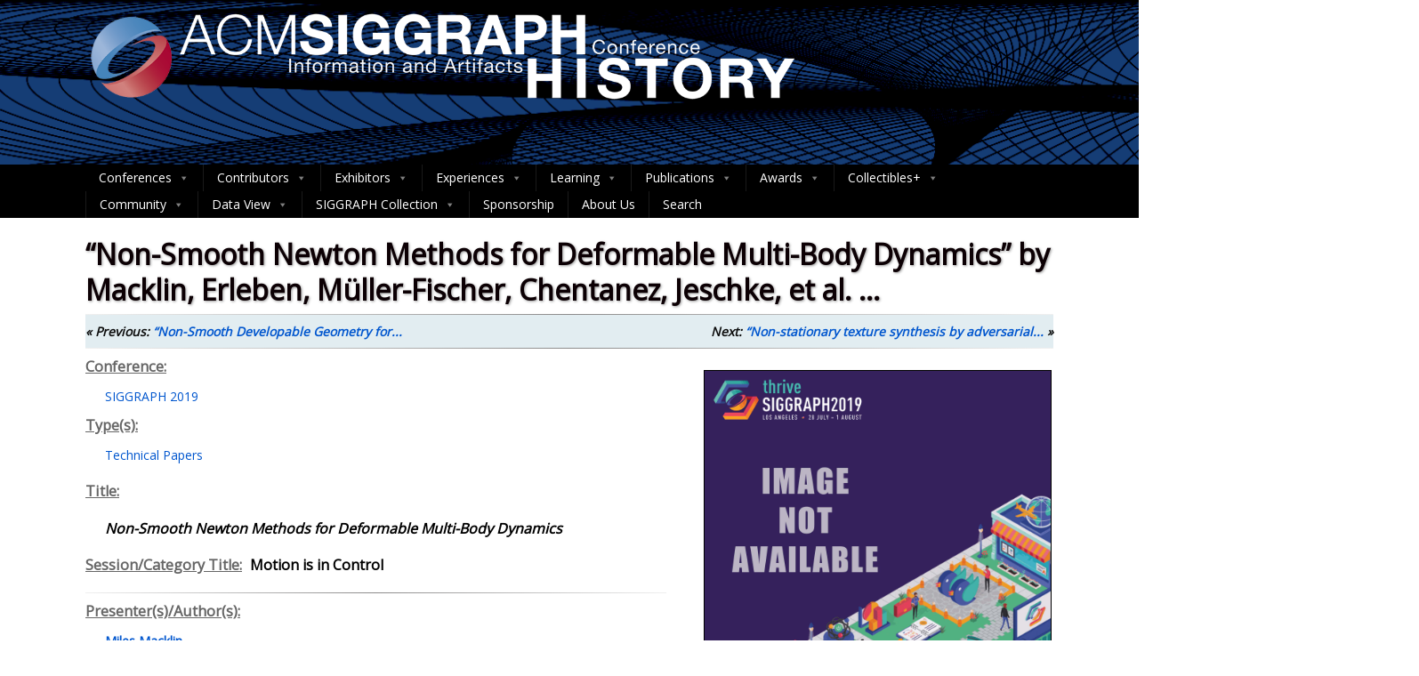

--- FILE ---
content_type: text/css
request_url: https://history.siggraph.org/wp-content/themes/optimizer_pro-child/src/export/css/export-form-style.css
body_size: 411
content:
#export-data-container button {
    font-size: 18px;
    border: 2px solid maroon;
    border-radius: 12px;
    padding: 7px 10px;
    -webkit-transition-duration: 0.4s;
    transition-duration: 0.4s;
    background-color: white;
    color: black;
    position: right;
    text-align: center;
    display: inline-block;
    width: 270px; /* May cause responsiveness issues. */
}

#export-data-container #broad-indent {
    text-indent: 0px;
}

#export-data-container button:hover {
    background-color: #f2dede;
    border-radius: 0px;

}

#export-data-container #overlay {
    display: none;
    width: 100%;
    height: 100%;
    position: fixed;
    top: 0;
    left: 0;
    z-index: 1;
    background-color: rgba(0.5,0.5,0.5,0.5);
}

#export-data-container .menu {
    border-radius: 15px;
    display:None;
    background-color:#7f3425;
    color:white;
    padding: 15px;
    font-size: 1.1em;
}

#export-data-container .menu-changed {
    display:block;
    position: absolute;
    top:20%;
}

#export-data-container .close-button {
    border-radius: 50%;
    display: flex;
    align-items: center;
    justify-content:center;
    height: 1em;
    width: 1em;
    font-size: 2.2em;
}

#export-data-container .close-button::after {
    content: "\00d7";
}

#export-data-container .close-button:hover {
    background-color: rgba(0.5,0.5,0.5,0.5);
}

#export-data-container .menu .title {
    margin-top: 0;
}

#export-data-container .menu .submit-form {
    margin-top: 1em;
    display: inline-block;
    width: 100%;
    padding: 0.4em;
    font-size: 1.1em;
}

.with-pointer {
    cursor: pointer;
}

#export-checkboxes {
    max-height: 500px;
    overflow-y: scroll;
}
